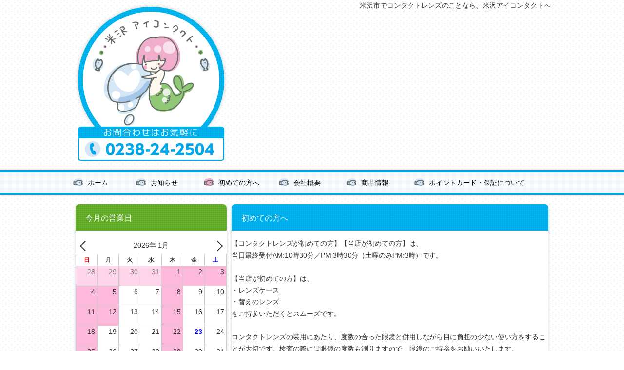

--- FILE ---
content_type: text/html; charset=UTF-8
request_url: http://y-eyecontact.com/beginner/
body_size: 14424
content:
<!DOCTYPE HTML>
<html>
<head>
	<title>初めての方へ | 米沢アイコンタクト</title>

<meta http-equiv="Content-Type" content="text/html; charset=UTF-8" />

		<link rel="alternate" type="application/rss+xml" title="米沢アイコンタクト RSS Feed" href="https://y-eyecontact.com/feed/" />

		<link rel="stylesheet" href="http://y-eyecontact.com/eyecontact_wp/wp-content/themes/eyecontact/style.css" type="text/css" />

<meta name='robots' content='max-image-preview:large' />
<link rel="alternate" type="application/rss+xml" title="米沢アイコンタクト &raquo; 初めての方へ のコメントのフィード" href="https://y-eyecontact.com/beginner/feed/" />
<script type="text/javascript">
/* <![CDATA[ */
window._wpemojiSettings = {"baseUrl":"https:\/\/s.w.org\/images\/core\/emoji\/15.0.3\/72x72\/","ext":".png","svgUrl":"https:\/\/s.w.org\/images\/core\/emoji\/15.0.3\/svg\/","svgExt":".svg","source":{"concatemoji":"http:\/\/y-eyecontact.com\/eyecontact_wp\/wp-includes\/js\/wp-emoji-release.min.js?ver=6.5.7"}};
/*! This file is auto-generated */
!function(i,n){var o,s,e;function c(e){try{var t={supportTests:e,timestamp:(new Date).valueOf()};sessionStorage.setItem(o,JSON.stringify(t))}catch(e){}}function p(e,t,n){e.clearRect(0,0,e.canvas.width,e.canvas.height),e.fillText(t,0,0);var t=new Uint32Array(e.getImageData(0,0,e.canvas.width,e.canvas.height).data),r=(e.clearRect(0,0,e.canvas.width,e.canvas.height),e.fillText(n,0,0),new Uint32Array(e.getImageData(0,0,e.canvas.width,e.canvas.height).data));return t.every(function(e,t){return e===r[t]})}function u(e,t,n){switch(t){case"flag":return n(e,"\ud83c\udff3\ufe0f\u200d\u26a7\ufe0f","\ud83c\udff3\ufe0f\u200b\u26a7\ufe0f")?!1:!n(e,"\ud83c\uddfa\ud83c\uddf3","\ud83c\uddfa\u200b\ud83c\uddf3")&&!n(e,"\ud83c\udff4\udb40\udc67\udb40\udc62\udb40\udc65\udb40\udc6e\udb40\udc67\udb40\udc7f","\ud83c\udff4\u200b\udb40\udc67\u200b\udb40\udc62\u200b\udb40\udc65\u200b\udb40\udc6e\u200b\udb40\udc67\u200b\udb40\udc7f");case"emoji":return!n(e,"\ud83d\udc26\u200d\u2b1b","\ud83d\udc26\u200b\u2b1b")}return!1}function f(e,t,n){var r="undefined"!=typeof WorkerGlobalScope&&self instanceof WorkerGlobalScope?new OffscreenCanvas(300,150):i.createElement("canvas"),a=r.getContext("2d",{willReadFrequently:!0}),o=(a.textBaseline="top",a.font="600 32px Arial",{});return e.forEach(function(e){o[e]=t(a,e,n)}),o}function t(e){var t=i.createElement("script");t.src=e,t.defer=!0,i.head.appendChild(t)}"undefined"!=typeof Promise&&(o="wpEmojiSettingsSupports",s=["flag","emoji"],n.supports={everything:!0,everythingExceptFlag:!0},e=new Promise(function(e){i.addEventListener("DOMContentLoaded",e,{once:!0})}),new Promise(function(t){var n=function(){try{var e=JSON.parse(sessionStorage.getItem(o));if("object"==typeof e&&"number"==typeof e.timestamp&&(new Date).valueOf()<e.timestamp+604800&&"object"==typeof e.supportTests)return e.supportTests}catch(e){}return null}();if(!n){if("undefined"!=typeof Worker&&"undefined"!=typeof OffscreenCanvas&&"undefined"!=typeof URL&&URL.createObjectURL&&"undefined"!=typeof Blob)try{var e="postMessage("+f.toString()+"("+[JSON.stringify(s),u.toString(),p.toString()].join(",")+"));",r=new Blob([e],{type:"text/javascript"}),a=new Worker(URL.createObjectURL(r),{name:"wpTestEmojiSupports"});return void(a.onmessage=function(e){c(n=e.data),a.terminate(),t(n)})}catch(e){}c(n=f(s,u,p))}t(n)}).then(function(e){for(var t in e)n.supports[t]=e[t],n.supports.everything=n.supports.everything&&n.supports[t],"flag"!==t&&(n.supports.everythingExceptFlag=n.supports.everythingExceptFlag&&n.supports[t]);n.supports.everythingExceptFlag=n.supports.everythingExceptFlag&&!n.supports.flag,n.DOMReady=!1,n.readyCallback=function(){n.DOMReady=!0}}).then(function(){return e}).then(function(){var e;n.supports.everything||(n.readyCallback(),(e=n.source||{}).concatemoji?t(e.concatemoji):e.wpemoji&&e.twemoji&&(t(e.twemoji),t(e.wpemoji)))}))}((window,document),window._wpemojiSettings);
/* ]]> */
</script>
<style id='wp-emoji-styles-inline-css' type='text/css'>

	img.wp-smiley, img.emoji {
		display: inline !important;
		border: none !important;
		box-shadow: none !important;
		height: 1em !important;
		width: 1em !important;
		margin: 0 0.07em !important;
		vertical-align: -0.1em !important;
		background: none !important;
		padding: 0 !important;
	}
</style>
<link rel='stylesheet' id='wp-block-library-css' href='http://y-eyecontact.com/eyecontact_wp/wp-includes/css/dist/block-library/style.min.css?ver=6.5.7' type='text/css' media='all' />
<style id='xo-event-calendar-event-calendar-style-inline-css' type='text/css'>
.xo-event-calendar{font-family:Helvetica Neue,Helvetica,Hiragino Kaku Gothic ProN,Meiryo,MS PGothic,sans-serif;overflow:auto;position:relative}.xo-event-calendar td,.xo-event-calendar th{padding:0!important}.xo-event-calendar .calendar:nth-child(n+2) .month-next,.xo-event-calendar .calendar:nth-child(n+2) .month-prev{visibility:hidden}.xo-event-calendar table{background-color:transparent;border-collapse:separate;border-spacing:0;color:#333;margin:0;padding:0;table-layout:fixed;width:100%}.xo-event-calendar table caption,.xo-event-calendar table tbody,.xo-event-calendar table td,.xo-event-calendar table tfoot,.xo-event-calendar table th,.xo-event-calendar table thead,.xo-event-calendar table tr{background:transparent;border:0;margin:0;opacity:1;outline:0;padding:0;vertical-align:baseline}.xo-event-calendar table table tr{display:table-row}.xo-event-calendar table table td,.xo-event-calendar table table th{display:table-cell;padding:0}.xo-event-calendar table.xo-month{border:1px solid #ccc;border-right-width:0;margin:0 0 8px;padding:0}.xo-event-calendar table.xo-month td,.xo-event-calendar table.xo-month th{background-color:#fff;border:1px solid #ccc;padding:0}.xo-event-calendar table.xo-month caption{caption-side:top}.xo-event-calendar table.xo-month .month-header{display:flex;flex-flow:wrap;justify-content:center;margin:4px 0}.xo-event-calendar table.xo-month .month-header>span{flex-grow:1;text-align:center}.xo-event-calendar table.xo-month button{background-color:transparent;border:0;box-shadow:none;color:#333;cursor:pointer;margin:0;overflow:hidden;padding:0;text-shadow:none;width:38px}.xo-event-calendar table.xo-month button[disabled]{cursor:default;opacity:.3}.xo-event-calendar table.xo-month button>span{text-align:center;vertical-align:middle}.xo-event-calendar table.xo-month button span.nav-prev{border-bottom:2px solid #333;border-left:2px solid #333;display:inline-block;font-size:0;height:13px;transform:rotate(45deg);width:13px}.xo-event-calendar table.xo-month button span.nav-next{border-right:2px solid #333;border-top:2px solid #333;display:inline-block;font-size:0;height:13px;transform:rotate(45deg);width:13px}.xo-event-calendar table.xo-month button:hover span.nav-next,.xo-event-calendar table.xo-month button:hover span.nav-prev{border-width:3px}.xo-event-calendar table.xo-month>thead th{border-width:0 1px 0 0;color:#333;font-size:.9em;font-weight:700;padding:1px 0;text-align:center}.xo-event-calendar table.xo-month>thead th.sunday{color:#d00}.xo-event-calendar table.xo-month>thead th.saturday{color:#00d}.xo-event-calendar table.xo-month .month-week{border:0;overflow:hidden;padding:0;position:relative;width:100%}.xo-event-calendar table.xo-month .month-week table{border:0;margin:0;padding:0}.xo-event-calendar table.xo-month .month-dayname{border-width:1px 0 0 1px;bottom:0;left:0;position:absolute;right:0;top:0}.xo-event-calendar table.xo-month .month-dayname td{border-width:1px 1px 0 0;padding:0}.xo-event-calendar table.xo-month .month-dayname td div{border-width:1px 1px 0 0;font-size:100%;height:1000px;line-height:1.2em;padding:4px;text-align:right}.xo-event-calendar table.xo-month .month-dayname td div.other-month{opacity:.6}.xo-event-calendar table.xo-month .month-dayname td div.today{color:#00d;font-weight:700}.xo-event-calendar table.xo-month .month-dayname-space{height:1.5em;position:relative;top:0}.xo-event-calendar table.xo-month .month-event{background-color:transparent;position:relative;top:0}.xo-event-calendar table.xo-month .month-event td{background-color:transparent;border-width:0 1px 0 0;padding:0 1px 2px}.xo-event-calendar table.xo-month .month-event-space{background-color:transparent;height:1.5em}.xo-event-calendar table.xo-month .month-event-space td{border-width:0 1px 0 0}.xo-event-calendar table.xo-month .month-event tr,.xo-event-calendar table.xo-month .month-event-space tr{background-color:transparent}.xo-event-calendar table.xo-month .month-event-title{background-color:#ccc;border-radius:3px;color:#666;display:block;font-size:.8em;margin:1px;overflow:hidden;padding:0 4px;text-align:left;white-space:nowrap}.xo-event-calendar p.holiday-title{font-size:90%;margin:0;padding:2px 0;vertical-align:middle}.xo-event-calendar p.holiday-title span{border:1px solid #ccc;margin:0 6px 0 0;padding:0 0 0 18px}.xo-event-calendar .loading-animation{left:50%;margin:-20px 0 0 -20px;position:absolute;top:50%}@media(min-width:600px){.xo-event-calendar .calendars.columns-2{-moz-column-gap:15px;column-gap:15px;display:grid;grid-template-columns:repeat(2,1fr);row-gap:5px}.xo-event-calendar .calendars.columns-2 .month-next,.xo-event-calendar .calendars.columns-2 .month-prev{visibility:hidden}.xo-event-calendar .calendars.columns-2 .calendar:first-child .month-prev,.xo-event-calendar .calendars.columns-2 .calendar:nth-child(2) .month-next{visibility:visible}.xo-event-calendar .calendars.columns-3{-moz-column-gap:15px;column-gap:15px;display:grid;grid-template-columns:repeat(3,1fr);row-gap:5px}.xo-event-calendar .calendars.columns-3 .month-next,.xo-event-calendar .calendars.columns-3 .month-prev{visibility:hidden}.xo-event-calendar .calendars.columns-3 .calendar:first-child .month-prev,.xo-event-calendar .calendars.columns-3 .calendar:nth-child(3) .month-next{visibility:visible}.xo-event-calendar .calendars.columns-4{-moz-column-gap:15px;column-gap:15px;display:grid;grid-template-columns:repeat(4,1fr);row-gap:5px}.xo-event-calendar .calendars.columns-4 .month-next,.xo-event-calendar .calendars.columns-4 .month-prev{visibility:hidden}.xo-event-calendar .calendars.columns-4 .calendar:first-child .month-prev,.xo-event-calendar .calendars.columns-4 .calendar:nth-child(4) .month-next{visibility:visible}}.xo-event-calendar.xo-calendar-loading .xo-months{opacity:.5}.xo-event-calendar.xo-calendar-loading .loading-animation{animation:loadingCircRot .8s linear infinite;border:5px solid rgba(0,0,0,.2);border-radius:50%;border-top-color:#4285f4;height:40px;width:40px}@keyframes loadingCircRot{0%{transform:rotate(0deg)}to{transform:rotate(359deg)}}.xo-event-calendar.is-style-legacy table.xo-month .month-header>span{font-size:120%;line-height:28px}.xo-event-calendar.is-style-regular table.xo-month button:not(:hover):not(:active):not(.has-background){background-color:transparent;color:#333}.xo-event-calendar.is-style-regular table.xo-month button>span{text-align:center;vertical-align:middle}.xo-event-calendar.is-style-regular table.xo-month button>span:not(.dashicons){font-size:2em;overflow:hidden;text-indent:100%;white-space:nowrap}.xo-event-calendar.is-style-regular table.xo-month .month-next,.xo-event-calendar.is-style-regular table.xo-month .month-prev{height:2em;width:2em}.xo-event-calendar.is-style-regular table.xo-month .month-header{align-items:center;display:flex;justify-content:center;padding:.2em 0}.xo-event-calendar.is-style-regular table.xo-month .month-header .calendar-caption{flex-grow:1}.xo-event-calendar.is-style-regular table.xo-month .month-header>span{font-size:1.1em}.xo-event-calendar.is-style-regular table.xo-month>thead th{background:#fafafa;font-size:.8em}.xo-event-calendar.is-style-regular table.xo-month .month-dayname td div{font-size:1em;padding:.2em}.xo-event-calendar.is-style-regular table.xo-month .month-dayname td div.today{color:#339;font-weight:700}.xo-event-calendar.is-style-regular .holiday-titles{display:inline-flex;flex-wrap:wrap;gap:.25em 1em}.xo-event-calendar.is-style-regular p.holiday-title{font-size:.875em;margin:0 0 .5em}.xo-event-calendar.is-style-regular p.holiday-title span{margin:0 .25em 0 0;padding:0 0 0 1.25em}

</style>
<style id='xo-event-calendar-simple-calendar-style-inline-css' type='text/css'>
.xo-simple-calendar{box-sizing:border-box;font-family:Helvetica Neue,Helvetica,Hiragino Kaku Gothic ProN,Meiryo,MS PGothic,sans-serif;margin:0;padding:0;position:relative}.xo-simple-calendar td,.xo-simple-calendar th{padding:0!important}.xo-simple-calendar .calendar:nth-child(n+2) .month-next,.xo-simple-calendar .calendar:nth-child(n+2) .month-prev{visibility:hidden}.xo-simple-calendar .calendar table.month{border:0;border-collapse:separate;border-spacing:1px;box-sizing:border-box;margin:0 0 .5em;min-width:auto;outline:0;padding:0;table-layout:fixed;width:100%}.xo-simple-calendar .calendar table.month caption,.xo-simple-calendar .calendar table.month tbody,.xo-simple-calendar .calendar table.month td,.xo-simple-calendar .calendar table.month tfoot,.xo-simple-calendar .calendar table.month th,.xo-simple-calendar .calendar table.month thead,.xo-simple-calendar .calendar table.month tr{background:transparent;border:0;margin:0;opacity:1;outline:0;padding:0;vertical-align:baseline}.xo-simple-calendar .calendar table.month caption{caption-side:top;font-size:1.1em}.xo-simple-calendar .calendar table.month .month-header{align-items:center;display:flex;justify-content:center;width:100%}.xo-simple-calendar .calendar table.month .month-header .month-title{flex-grow:1;font-size:1em;font-weight:400;letter-spacing:.1em;line-height:1em;padding:0;text-align:center}.xo-simple-calendar .calendar table.month .month-header button{background:none;background-color:transparent;border:0;font-size:1.4em;line-height:1.4em;margin:0;outline-offset:0;padding:0;width:1.4em}.xo-simple-calendar .calendar table.month .month-header button:not(:hover):not(:active):not(.has-background){background-color:transparent}.xo-simple-calendar .calendar table.month .month-header button:hover{opacity:.6}.xo-simple-calendar .calendar table.month .month-header button:disabled{cursor:auto;opacity:.3}.xo-simple-calendar .calendar table.month .month-header .month-next,.xo-simple-calendar .calendar table.month .month-header .month-prev{background-color:transparent;color:#333;cursor:pointer}.xo-simple-calendar .calendar table.month tr{background:transparent;border:0;outline:0}.xo-simple-calendar .calendar table.month td,.xo-simple-calendar .calendar table.month th{background:transparent;border:0;outline:0;text-align:center;vertical-align:middle;word-break:normal}.xo-simple-calendar .calendar table.month th{font-size:.8em;font-weight:700}.xo-simple-calendar .calendar table.month td{font-size:1em;font-weight:400}.xo-simple-calendar .calendar table.month .day.holiday{color:#333}.xo-simple-calendar .calendar table.month .day.other{opacity:.3}.xo-simple-calendar .calendar table.month .day>span{box-sizing:border-box;display:inline-block;padding:.2em;width:100%}.xo-simple-calendar .calendar table.month th>span{color:#333}.xo-simple-calendar .calendar table.month .day.sun>span,.xo-simple-calendar .calendar table.month th.sun>span{color:#ec0220}.xo-simple-calendar .calendar table.month .day.sat>span,.xo-simple-calendar .calendar table.month th.sat>span{color:#0069de}.xo-simple-calendar .calendars-footer{margin:.5em;padding:0}.xo-simple-calendar .calendars-footer ul.holiday-titles{border:0;display:inline-flex;flex-wrap:wrap;gap:.25em 1em;margin:0;outline:0;padding:0}.xo-simple-calendar .calendars-footer ul.holiday-titles li{border:0;list-style:none;margin:0;outline:0;padding:0}.xo-simple-calendar .calendars-footer ul.holiday-titles li:after,.xo-simple-calendar .calendars-footer ul.holiday-titles li:before{content:none}.xo-simple-calendar .calendars-footer ul.holiday-titles .mark{border-radius:50%;display:inline-block;height:1.2em;vertical-align:middle;width:1.2em}.xo-simple-calendar .calendars-footer ul.holiday-titles .title{font-size:.7em;vertical-align:middle}@media(min-width:600px){.xo-simple-calendar .calendars.columns-2{-moz-column-gap:15px;column-gap:15px;display:grid;grid-template-columns:repeat(2,1fr);row-gap:5px}.xo-simple-calendar .calendars.columns-2 .month-next,.xo-simple-calendar .calendars.columns-2 .month-prev{visibility:hidden}.xo-simple-calendar .calendars.columns-2 .calendar:first-child .month-prev,.xo-simple-calendar .calendars.columns-2 .calendar:nth-child(2) .month-next{visibility:visible}.xo-simple-calendar .calendars.columns-3{-moz-column-gap:15px;column-gap:15px;display:grid;grid-template-columns:repeat(3,1fr);row-gap:5px}.xo-simple-calendar .calendars.columns-3 .month-next,.xo-simple-calendar .calendars.columns-3 .month-prev{visibility:hidden}.xo-simple-calendar .calendars.columns-3 .calendar:first-child .month-prev,.xo-simple-calendar .calendars.columns-3 .calendar:nth-child(3) .month-next{visibility:visible}.xo-simple-calendar .calendars.columns-4{-moz-column-gap:15px;column-gap:15px;display:grid;grid-template-columns:repeat(4,1fr);row-gap:5px}.xo-simple-calendar .calendars.columns-4 .month-next,.xo-simple-calendar .calendars.columns-4 .month-prev{visibility:hidden}.xo-simple-calendar .calendars.columns-4 .calendar:first-child .month-prev,.xo-simple-calendar .calendars.columns-4 .calendar:nth-child(4) .month-next{visibility:visible}}.xo-simple-calendar .calendar-loading-animation{left:50%;margin:-20px 0 0 -20px;position:absolute;top:50%}.xo-simple-calendar.xo-calendar-loading .calendars{opacity:.3}.xo-simple-calendar.xo-calendar-loading .calendar-loading-animation{animation:SimpleCalendarLoadingCircRot .8s linear infinite;border:5px solid rgba(0,0,0,.2);border-radius:50%;border-top-color:#4285f4;height:40px;width:40px}@keyframes SimpleCalendarLoadingCircRot{0%{transform:rotate(0deg)}to{transform:rotate(359deg)}}.xo-simple-calendar.is-style-regular table.month{border-collapse:collapse;border-spacing:0}.xo-simple-calendar.is-style-regular table.month tr{border:0}.xo-simple-calendar.is-style-regular table.month .day>span{border-radius:50%;line-height:2em;padding:.1em;width:2.2em}.xo-simple-calendar.is-style-frame table.month{background:transparent;border-collapse:collapse;border-spacing:0}.xo-simple-calendar.is-style-frame table.month thead tr{background:#eee}.xo-simple-calendar.is-style-frame table.month tbody tr{background:#fff}.xo-simple-calendar.is-style-frame table.month td,.xo-simple-calendar.is-style-frame table.month th{border:1px solid #ccc}.xo-simple-calendar.is-style-frame .calendars-footer{margin:8px 0}.xo-simple-calendar.is-style-frame .calendars-footer ul.holiday-titles .mark{border:1px solid #ccc;border-radius:0}

</style>
<style id='classic-theme-styles-inline-css' type='text/css'>
/*! This file is auto-generated */
.wp-block-button__link{color:#fff;background-color:#32373c;border-radius:9999px;box-shadow:none;text-decoration:none;padding:calc(.667em + 2px) calc(1.333em + 2px);font-size:1.125em}.wp-block-file__button{background:#32373c;color:#fff;text-decoration:none}
</style>
<style id='global-styles-inline-css' type='text/css'>
body{--wp--preset--color--black: #000000;--wp--preset--color--cyan-bluish-gray: #abb8c3;--wp--preset--color--white: #ffffff;--wp--preset--color--pale-pink: #f78da7;--wp--preset--color--vivid-red: #cf2e2e;--wp--preset--color--luminous-vivid-orange: #ff6900;--wp--preset--color--luminous-vivid-amber: #fcb900;--wp--preset--color--light-green-cyan: #7bdcb5;--wp--preset--color--vivid-green-cyan: #00d084;--wp--preset--color--pale-cyan-blue: #8ed1fc;--wp--preset--color--vivid-cyan-blue: #0693e3;--wp--preset--color--vivid-purple: #9b51e0;--wp--preset--gradient--vivid-cyan-blue-to-vivid-purple: linear-gradient(135deg,rgba(6,147,227,1) 0%,rgb(155,81,224) 100%);--wp--preset--gradient--light-green-cyan-to-vivid-green-cyan: linear-gradient(135deg,rgb(122,220,180) 0%,rgb(0,208,130) 100%);--wp--preset--gradient--luminous-vivid-amber-to-luminous-vivid-orange: linear-gradient(135deg,rgba(252,185,0,1) 0%,rgba(255,105,0,1) 100%);--wp--preset--gradient--luminous-vivid-orange-to-vivid-red: linear-gradient(135deg,rgba(255,105,0,1) 0%,rgb(207,46,46) 100%);--wp--preset--gradient--very-light-gray-to-cyan-bluish-gray: linear-gradient(135deg,rgb(238,238,238) 0%,rgb(169,184,195) 100%);--wp--preset--gradient--cool-to-warm-spectrum: linear-gradient(135deg,rgb(74,234,220) 0%,rgb(151,120,209) 20%,rgb(207,42,186) 40%,rgb(238,44,130) 60%,rgb(251,105,98) 80%,rgb(254,248,76) 100%);--wp--preset--gradient--blush-light-purple: linear-gradient(135deg,rgb(255,206,236) 0%,rgb(152,150,240) 100%);--wp--preset--gradient--blush-bordeaux: linear-gradient(135deg,rgb(254,205,165) 0%,rgb(254,45,45) 50%,rgb(107,0,62) 100%);--wp--preset--gradient--luminous-dusk: linear-gradient(135deg,rgb(255,203,112) 0%,rgb(199,81,192) 50%,rgb(65,88,208) 100%);--wp--preset--gradient--pale-ocean: linear-gradient(135deg,rgb(255,245,203) 0%,rgb(182,227,212) 50%,rgb(51,167,181) 100%);--wp--preset--gradient--electric-grass: linear-gradient(135deg,rgb(202,248,128) 0%,rgb(113,206,126) 100%);--wp--preset--gradient--midnight: linear-gradient(135deg,rgb(2,3,129) 0%,rgb(40,116,252) 100%);--wp--preset--font-size--small: 13px;--wp--preset--font-size--medium: 20px;--wp--preset--font-size--large: 36px;--wp--preset--font-size--x-large: 42px;--wp--preset--spacing--20: 0.44rem;--wp--preset--spacing--30: 0.67rem;--wp--preset--spacing--40: 1rem;--wp--preset--spacing--50: 1.5rem;--wp--preset--spacing--60: 2.25rem;--wp--preset--spacing--70: 3.38rem;--wp--preset--spacing--80: 5.06rem;--wp--preset--shadow--natural: 6px 6px 9px rgba(0, 0, 0, 0.2);--wp--preset--shadow--deep: 12px 12px 50px rgba(0, 0, 0, 0.4);--wp--preset--shadow--sharp: 6px 6px 0px rgba(0, 0, 0, 0.2);--wp--preset--shadow--outlined: 6px 6px 0px -3px rgba(255, 255, 255, 1), 6px 6px rgba(0, 0, 0, 1);--wp--preset--shadow--crisp: 6px 6px 0px rgba(0, 0, 0, 1);}:where(.is-layout-flex){gap: 0.5em;}:where(.is-layout-grid){gap: 0.5em;}body .is-layout-flex{display: flex;}body .is-layout-flex{flex-wrap: wrap;align-items: center;}body .is-layout-flex > *{margin: 0;}body .is-layout-grid{display: grid;}body .is-layout-grid > *{margin: 0;}:where(.wp-block-columns.is-layout-flex){gap: 2em;}:where(.wp-block-columns.is-layout-grid){gap: 2em;}:where(.wp-block-post-template.is-layout-flex){gap: 1.25em;}:where(.wp-block-post-template.is-layout-grid){gap: 1.25em;}.has-black-color{color: var(--wp--preset--color--black) !important;}.has-cyan-bluish-gray-color{color: var(--wp--preset--color--cyan-bluish-gray) !important;}.has-white-color{color: var(--wp--preset--color--white) !important;}.has-pale-pink-color{color: var(--wp--preset--color--pale-pink) !important;}.has-vivid-red-color{color: var(--wp--preset--color--vivid-red) !important;}.has-luminous-vivid-orange-color{color: var(--wp--preset--color--luminous-vivid-orange) !important;}.has-luminous-vivid-amber-color{color: var(--wp--preset--color--luminous-vivid-amber) !important;}.has-light-green-cyan-color{color: var(--wp--preset--color--light-green-cyan) !important;}.has-vivid-green-cyan-color{color: var(--wp--preset--color--vivid-green-cyan) !important;}.has-pale-cyan-blue-color{color: var(--wp--preset--color--pale-cyan-blue) !important;}.has-vivid-cyan-blue-color{color: var(--wp--preset--color--vivid-cyan-blue) !important;}.has-vivid-purple-color{color: var(--wp--preset--color--vivid-purple) !important;}.has-black-background-color{background-color: var(--wp--preset--color--black) !important;}.has-cyan-bluish-gray-background-color{background-color: var(--wp--preset--color--cyan-bluish-gray) !important;}.has-white-background-color{background-color: var(--wp--preset--color--white) !important;}.has-pale-pink-background-color{background-color: var(--wp--preset--color--pale-pink) !important;}.has-vivid-red-background-color{background-color: var(--wp--preset--color--vivid-red) !important;}.has-luminous-vivid-orange-background-color{background-color: var(--wp--preset--color--luminous-vivid-orange) !important;}.has-luminous-vivid-amber-background-color{background-color: var(--wp--preset--color--luminous-vivid-amber) !important;}.has-light-green-cyan-background-color{background-color: var(--wp--preset--color--light-green-cyan) !important;}.has-vivid-green-cyan-background-color{background-color: var(--wp--preset--color--vivid-green-cyan) !important;}.has-pale-cyan-blue-background-color{background-color: var(--wp--preset--color--pale-cyan-blue) !important;}.has-vivid-cyan-blue-background-color{background-color: var(--wp--preset--color--vivid-cyan-blue) !important;}.has-vivid-purple-background-color{background-color: var(--wp--preset--color--vivid-purple) !important;}.has-black-border-color{border-color: var(--wp--preset--color--black) !important;}.has-cyan-bluish-gray-border-color{border-color: var(--wp--preset--color--cyan-bluish-gray) !important;}.has-white-border-color{border-color: var(--wp--preset--color--white) !important;}.has-pale-pink-border-color{border-color: var(--wp--preset--color--pale-pink) !important;}.has-vivid-red-border-color{border-color: var(--wp--preset--color--vivid-red) !important;}.has-luminous-vivid-orange-border-color{border-color: var(--wp--preset--color--luminous-vivid-orange) !important;}.has-luminous-vivid-amber-border-color{border-color: var(--wp--preset--color--luminous-vivid-amber) !important;}.has-light-green-cyan-border-color{border-color: var(--wp--preset--color--light-green-cyan) !important;}.has-vivid-green-cyan-border-color{border-color: var(--wp--preset--color--vivid-green-cyan) !important;}.has-pale-cyan-blue-border-color{border-color: var(--wp--preset--color--pale-cyan-blue) !important;}.has-vivid-cyan-blue-border-color{border-color: var(--wp--preset--color--vivid-cyan-blue) !important;}.has-vivid-purple-border-color{border-color: var(--wp--preset--color--vivid-purple) !important;}.has-vivid-cyan-blue-to-vivid-purple-gradient-background{background: var(--wp--preset--gradient--vivid-cyan-blue-to-vivid-purple) !important;}.has-light-green-cyan-to-vivid-green-cyan-gradient-background{background: var(--wp--preset--gradient--light-green-cyan-to-vivid-green-cyan) !important;}.has-luminous-vivid-amber-to-luminous-vivid-orange-gradient-background{background: var(--wp--preset--gradient--luminous-vivid-amber-to-luminous-vivid-orange) !important;}.has-luminous-vivid-orange-to-vivid-red-gradient-background{background: var(--wp--preset--gradient--luminous-vivid-orange-to-vivid-red) !important;}.has-very-light-gray-to-cyan-bluish-gray-gradient-background{background: var(--wp--preset--gradient--very-light-gray-to-cyan-bluish-gray) !important;}.has-cool-to-warm-spectrum-gradient-background{background: var(--wp--preset--gradient--cool-to-warm-spectrum) !important;}.has-blush-light-purple-gradient-background{background: var(--wp--preset--gradient--blush-light-purple) !important;}.has-blush-bordeaux-gradient-background{background: var(--wp--preset--gradient--blush-bordeaux) !important;}.has-luminous-dusk-gradient-background{background: var(--wp--preset--gradient--luminous-dusk) !important;}.has-pale-ocean-gradient-background{background: var(--wp--preset--gradient--pale-ocean) !important;}.has-electric-grass-gradient-background{background: var(--wp--preset--gradient--electric-grass) !important;}.has-midnight-gradient-background{background: var(--wp--preset--gradient--midnight) !important;}.has-small-font-size{font-size: var(--wp--preset--font-size--small) !important;}.has-medium-font-size{font-size: var(--wp--preset--font-size--medium) !important;}.has-large-font-size{font-size: var(--wp--preset--font-size--large) !important;}.has-x-large-font-size{font-size: var(--wp--preset--font-size--x-large) !important;}
.wp-block-navigation a:where(:not(.wp-element-button)){color: inherit;}
:where(.wp-block-post-template.is-layout-flex){gap: 1.25em;}:where(.wp-block-post-template.is-layout-grid){gap: 1.25em;}
:where(.wp-block-columns.is-layout-flex){gap: 2em;}:where(.wp-block-columns.is-layout-grid){gap: 2em;}
.wp-block-pullquote{font-size: 1.5em;line-height: 1.6;}
</style>
<link rel='stylesheet' id='xo-event-calendar-css' href='http://y-eyecontact.com/eyecontact_wp/wp-content/plugins/xo-event-calendar/css/xo-event-calendar.css?ver=3.2.10' type='text/css' media='all' />
<link rel="https://api.w.org/" href="https://y-eyecontact.com/wp-json/" /><link rel="alternate" type="application/json" href="https://y-eyecontact.com/wp-json/wp/v2/pages/23" /><link rel="EditURI" type="application/rsd+xml" title="RSD" href="https://y-eyecontact.com/eyecontact_wp/xmlrpc.php?rsd" />
<meta name="generator" content="WordPress 6.5.7" />
<link rel='shortlink' href='https://y-eyecontact.com/?p=23' />
<link rel="alternate" type="application/json+oembed" href="https://y-eyecontact.com/wp-json/oembed/1.0/embed?url=https%3A%2F%2Fy-eyecontact.com%2Fbeginner%2F" />
<link rel="alternate" type="text/xml+oembed" href="https://y-eyecontact.com/wp-json/oembed/1.0/embed?url=https%3A%2F%2Fy-eyecontact.com%2Fbeginner%2F&#038;format=xml" />
<link rel="canonical" href="https://y-eyecontact.com/beginner/" />



<!-- CJT Global Block (1) - beginner-styles - START -->
<style type="text/css">
nav#globalNav ul li.gNav03 a {
	background-position:0 -18px;
}
</style>
<!-- CJT Global Block (1) - beginner-styles - END -->


<meta charset='utf-8' />
<meta content='IE=edge,chrome=1' http-equiv='X-UA-Compatible' />
<meta name="Keywords" content="">
<meta name="Description" content="">
<meta name="robots" content="index, follow">
<meta name="viewport" content="width=device-width,initial-scale=1.0,minimum-scale=1.0,maximum-scale=1.0,user-scalable=no">

<link href="http://y-eyecontact.com/eyecontact_wp/common/style/common.css" rel="stylesheet" type="text/css">
<link href="http://y-eyecontact.com/eyecontact_wp/beginner/style/page_style.css" rel="stylesheet" type="text/css">
<script type="text/javascript" src="http://y-eyecontact.com/eyecontact_wp/common/script/jquery.min.js"></script>
<!--[if lt IE 9]>
<script src="http://html5shim.googlecode.com/svn/trunk/html5.js"></script>
<script src="http://ie7-js.googlecode.com/svn/version/2.1(beta4)/IE9.js"></script>
<script src="http://css3-mediaqueries-js.googlecode.com/svn/trunk/css3-mediaqueries.js"></script>
<![endif]-->
<link href="http://y-eyecontact.com/eyecontact_wp/images/apple-touch-icon-precomposed.png" rel="apple-touch-icon-precomposed">
<link rel="shortcut icon" href="http://y-eyecontact.com/eyecontact_wp/common/images/favicon.ico" />
<link rel="stylesheet" media="only screen and (max-device-width: 480px)" href="http://y-eyecontact.com/eyecontact_wp/common/style/iphone.css" type="text/css" />
<link rel="stylesheet" media="only screen and (max-device-width: 480px)" href="http://y-eyecontact.com/eyecontact_wp/beginner/style/sp_style.css" type="text/css" />
<script type="text/javascript" src="http://y-eyecontact.com/eyecontact_wp/common/script/base.js"></script>	
</head>


<body>
	<div id="wrapper">
		<header>
			<h1><img src="http://y-eyecontact.com/eyecontact_wp/common/images/logo.png" alt="米沢アイコンタクト　お問い合わせはお気軽に"></h1>
			<h2>米沢市でコンタクトレンズのことなら、米沢アイコンタクトへ</h2>
			<div id="main_visual"><!--img src="http://y-eyecontact.com/eyecontact_wp/common/images/main_img.jpg" alt="あなたの快適なコンタクトレンズ生活をサポートします。"--></div>
		</header>

		<nav id="globalNav">
			<ul>
				<li class="gNav01"><a href="https://y-eyecontact.com">ホーム</a></li>
				<li class="gNav02"><a href="https://y-eyecontact.com/category/info/">お知らせ</a></li>
				<li class="gNav03"><a href="https://y-eyecontact.com/beginner/">初めての方へ</a></li>
				<li class="gNav04"><a href="https://y-eyecontact.com/about/">会社概要</a></li>
				<li class="gNav05"><a href="https://y-eyecontact.com/product/">商品情報</a></li>
				<li class="gNav06"><a href="https://y-eyecontact.com/point/">ポイントカード・保証について</a></li>
			</ul>
		</nav><!-- contents Start -->

<div id="contents_area">
		<!-- side Start -->

<aside>
	<!--section id="campaign_area">
		<div class="inner">
			<h3><span>お得な情報</span></h3>
			
<dl>
						<dt>2021年11月16日</dt>
						<dd><a href="https://y-eyecontact.com/%e2%98%86%e3%83%a1%e3%83%8b%e3%82%b3%e3%83%b3%ef%bd%9e%ef%bc%92%ef%bc%90%ef%bc%92%ef%bc%92%e5%b9%b4%ef%bc%91%e6%9c%88%e6%9c%ab%e3%81%be%e3%81%a7%e3%81%ae%e3%82%ad%e3%83%a3%e3%83%b3%e3%83%9a%e3%83%bc/" id="post-815">
							☆メニコン～２０２２年１月末までのキャンペーン☆</a></dd>
						<dt>2021年03月16日</dt>
						<dd><a href="https://y-eyecontact.com/%e2%88%ae%e3%82%ad%e3%83%a3%e3%83%b3%e3%83%9a%e3%83%bc%e3%83%b3%e5%a7%8b%e3%81%be%e3%82%8a%e3%81%be%e3%81%97%e3%81%9f%e2%88%ae/" id="post-799">
							∮キャンペーン始まりました∮</a></dd>
						<dt>2020年07月08日</dt>
						<dd><a href="https://y-eyecontact.com/%e3%83%9c%e3%82%b7%e3%83%a5%e3%83%ad%e3%83%a0%e3%82%ad%e3%83%a3%e3%83%b3%e3%83%9a%e3%83%bc%e3%83%b3%e5%ae%9f%e6%96%bd%e4%b8%ad%e2%98%86%e5%bd%a1/" id="post-779">
							ボシュロムキャンペーン実施中☆彡</a></dd>
</dl>
			
		</div>
	</section-->
	<section id="calendar_area">
		<div class="inner">
			<h3><span>今月の営業日</span></h3>
			<div class="aligncenter">
				<ul>
										<li id="xo_event_calendar-2" class="widget widget_xo_event_calendar"><div id="xo_event_calendar-2-calendar" class="xo-event-calendar"><div class="calendars xo-months"><div class="calendar xo-month-wrap"><table class="xo-month"><caption><div class="month-header"><button type="button" class="month-prev" onclick="this.disabled = true; xo_event_calendar_month(this,'2025-12',0,'','all',-1,-1,0,2,1,'',1,1,'2026-1'); return false;"><span class="nav-prev">PREV</span></button><span class="calendar-caption">2026年 1月</span><button type="button" class="month-next" onclick="this.disabled = true; xo_event_calendar_month(this,'2026-2',0,'','all',-1,-1,0,2,1,'',1,1,'2026-1'); return false;"><span class="nav-next">NEXT</span></button></div></caption><thead><tr><th class="sunday">日</th><th class="monday">月</th><th class="tuesday">火</th><th class="wednesday">水</th><th class="thursday">木</th><th class="friday">金</th><th class="saturday">土</th></tr></thead><tbody><tr><td colspan="7" class="month-week"><table class="month-dayname"><tbody><tr class="dayname"><td><div class="other-month holiday-all" style="background-color: #fcb9dc">28</div></td><td><div class="other-month holiday-all" style="background-color: #fcb9dc">29</div></td><td><div class="other-month holiday-all" style="background-color: #fcb9dc">30</div></td><td><div class="other-month holiday-all" style="background-color: #fcb9dc">31</div></td><td><div class="holiday-all" style="background-color: #fcb9dc">1</div></td><td><div class="holiday-all" style="background-color: #fcb9dc">2</div></td><td><div class="holiday-all" style="background-color: #fcb9dc">3</div></td></tr></tbody></table><div class="month-dayname-space"></div><table class="month-event-space"><tbody><tr><td><div></div></td><td><div></div></td><td><div></div></td><td><div></div></td><td><div></div></td><td><div></div></td><td><div></div></td></tr></tbody></table></td></tr><tr><td colspan="7" class="month-week"><table class="month-dayname"><tbody><tr class="dayname"><td><div class="holiday-all" style="background-color: #fcb9dc">4</div></td><td><div class="holiday-all" style="background-color: #fcb9dc">5</div></td><td><div>6</div></td><td><div>7</div></td><td><div class="holiday-all" style="background-color: #fcb9dc">8</div></td><td><div>9</div></td><td><div>10</div></td></tr></tbody></table><div class="month-dayname-space"></div><table class="month-event-space"><tbody><tr><td><div></div></td><td><div></div></td><td><div></div></td><td><div></div></td><td><div></div></td><td><div></div></td><td><div></div></td></tr></tbody></table></td></tr><tr><td colspan="7" class="month-week"><table class="month-dayname"><tbody><tr class="dayname"><td><div class="holiday-all" style="background-color: #fcb9dc">11</div></td><td><div class="holiday-all" style="background-color: #fcb9dc">12</div></td><td><div>13</div></td><td><div>14</div></td><td><div class="holiday-all" style="background-color: #fcb9dc">15</div></td><td><div>16</div></td><td><div>17</div></td></tr></tbody></table><div class="month-dayname-space"></div><table class="month-event-space"><tbody><tr><td><div></div></td><td><div></div></td><td><div></div></td><td><div></div></td><td><div></div></td><td><div></div></td><td><div></div></td></tr></tbody></table></td></tr><tr><td colspan="7" class="month-week"><table class="month-dayname"><tbody><tr class="dayname"><td><div class="holiday-all" style="background-color: #fcb9dc">18</div></td><td><div>19</div></td><td><div>20</div></td><td><div>21</div></td><td><div class="holiday-all" style="background-color: #fcb9dc">22</div></td><td><div class="today">23</div></td><td><div>24</div></td></tr></tbody></table><div class="month-dayname-space"></div><table class="month-event-space"><tbody><tr><td><div></div></td><td><div></div></td><td><div></div></td><td><div></div></td><td><div></div></td><td><div></div></td><td><div></div></td></tr></tbody></table></td></tr><tr><td colspan="7" class="month-week"><table class="month-dayname"><tbody><tr class="dayname"><td><div class="holiday-all" style="background-color: #fcb9dc">25</div></td><td><div>26</div></td><td><div>27</div></td><td><div>28</div></td><td><div class="holiday-all" style="background-color: #fcb9dc">29</div></td><td><div>30</div></td><td><div>31</div></td></tr></tbody></table><div class="month-dayname-space"></div><table class="month-event-space"><tbody><tr><td><div></div></td><td><div></div></td><td><div></div></td><td><div></div></td><td><div></div></td><td><div></div></td><td><div></div></td></tr></tbody></table></td></tr></tbody></table></div>
<div class="calendar xo-month-wrap"><table class="xo-month"><caption><div class="month-header"><button type="button" class="month-prev" onclick="this.disabled = true; xo_event_calendar_month(this,'2026-1',0,'','all',-1,-1,0,2,1,'',1,1,'2026-1'); return false;"><span class="nav-prev">PREV</span></button><span class="calendar-caption">2026年 2月</span><button type="button" class="month-next" onclick="this.disabled = true; xo_event_calendar_month(this,'2026-2',0,'','all',-1,-1,0,2,1,'',1,1,'2026-1'); return false;"><span class="nav-next">NEXT</span></button></div></caption><thead><tr><th class="sunday">日</th><th class="monday">月</th><th class="tuesday">火</th><th class="wednesday">水</th><th class="thursday">木</th><th class="friday">金</th><th class="saturday">土</th></tr></thead><tbody><tr><td colspan="7" class="month-week"><table class="month-dayname"><tbody><tr class="dayname"><td><div class="holiday-all" style="background-color: #fcb9dc">1</div></td><td><div>2</div></td><td><div>3</div></td><td><div>4</div></td><td><div class="holiday-all" style="background-color: #fcb9dc">5</div></td><td><div>6</div></td><td><div>7</div></td></tr></tbody></table><div class="month-dayname-space"></div><table class="month-event-space"><tbody><tr><td><div></div></td><td><div></div></td><td><div></div></td><td><div></div></td><td><div></div></td><td><div></div></td><td><div></div></td></tr></tbody></table></td></tr><tr><td colspan="7" class="month-week"><table class="month-dayname"><tbody><tr class="dayname"><td><div class="holiday-all" style="background-color: #fcb9dc">8</div></td><td><div>9</div></td><td><div>10</div></td><td><div class="holiday-all" style="background-color: #fcb9dc">11</div></td><td><div class="holiday-all" style="background-color: #fcb9dc">12</div></td><td><div>13</div></td><td><div>14</div></td></tr></tbody></table><div class="month-dayname-space"></div><table class="month-event-space"><tbody><tr><td><div></div></td><td><div></div></td><td><div></div></td><td><div></div></td><td><div></div></td><td><div></div></td><td><div></div></td></tr></tbody></table></td></tr><tr><td colspan="7" class="month-week"><table class="month-dayname"><tbody><tr class="dayname"><td><div class="holiday-all" style="background-color: #fcb9dc">15</div></td><td><div>16</div></td><td><div>17</div></td><td><div>18</div></td><td><div class="holiday-all" style="background-color: #fcb9dc">19</div></td><td><div>20</div></td><td><div>21</div></td></tr></tbody></table><div class="month-dayname-space"></div><table class="month-event-space"><tbody><tr><td><div></div></td><td><div></div></td><td><div></div></td><td><div></div></td><td><div></div></td><td><div></div></td><td><div></div></td></tr></tbody></table></td></tr><tr><td colspan="7" class="month-week"><table class="month-dayname"><tbody><tr class="dayname"><td><div class="holiday-all" style="background-color: #fcb9dc">22</div></td><td><div class="holiday-all" style="background-color: #fcb9dc">23</div></td><td><div>24</div></td><td><div>25</div></td><td><div class="holiday-all" style="background-color: #fcb9dc">26</div></td><td><div>27</div></td><td><div>28</div></td></tr></tbody></table><div class="month-dayname-space"></div><table class="month-event-space"><tbody><tr><td><div></div></td><td><div></div></td><td><div></div></td><td><div></div></td><td><div></div></td><td><div></div></td><td><div></div></td></tr></tbody></table></td></tr></tbody></table></div>
</div><div class="holiday-titles"><p class="holiday-title"><span style="background-color: #fcb9dc"></span>定休日</p></div><div class="loading-animation"></div></div>
</li><li id="text-7" class="widget widget_text"><h2 class="widgettitle">【定休日】</h2>			<div class="textwidget"><p>毎週木曜・日曜・祝日は休診です。</p>
</div>
		</li><li id="text-19" class="widget widget_text"><h2 class="widgettitle">　</h2>			<div class="textwidget"></div>
		</li><li id="text-6" class="widget widget_text"><h2 class="widgettitle">【コンタクトレンズが初めての方へ】</h2>			<div class="textwidget"><p>当店では「装用練習日」として別日での再来店が必要です。(月・水・金のみのご予約制）<br />
レンズのお渡しは装用練習が完了した日以降となり、初回来店時でのレンズのお渡しは出来かねます。コンタクトレンズは医療機器です。安全に使っていただくため皆様のご理解とご協力の程よろしくお願い申し上げます。（当日最終受付AM:10時30分／PM:3時30分（土曜のみPM:3時）<br />
　<br />
眼鏡での視力・度数も測りますので、<br />
ご来院の際には眼鏡をご持参ください。<br />
　<br />
当院でのコンタクトレンズの処方は、基本的に中学生以上となります。中学生未満でご希望の方はあらかじめご相談くださいませ。</p>
</div>
		</li><li id="text-21" class="widget widget_text"><h2 class="widgettitle">　</h2>			<div class="textwidget"></div>
		</li><li id="text-13" class="widget widget_text"><h2 class="widgettitle">【定期検査・同じものの再購入でご来店の方へ】</h2>			<div class="textwidget"><p>コンタクトレンズを装用し、よねざわ眼科の受付にて診察券とマイナンバー・保険証をご提示ください。視力検査と診察をうけていただきますので時間に余裕をもってご来院くださいませ。</p>
</div>
		</li><li id="text-20" class="widget widget_text"><h2 class="widgettitle">　</h2>			<div class="textwidget"></div>
		</li><li id="text-15" class="widget widget_text"><h2 class="widgettitle">【度数・種類等の変更でご来店の方へ】</h2>			<div class="textwidget"><p>コンタクトレンズを付けず、よねざわ眼科の受付にて診察券とマイナンバー・保険証をご提示ください。裸眼での検査や、度数合わせ、診察にはお時間を頂戴しますので余裕をもってご来店ください。（最終受付AM:10時30分／PM:3時30分（土曜のみPM:3時）</p>
<p>【※】感染対策のためご自分のレンズケース・替えのレンズをご持参ください。</p>
</div>
		</li><li id="text-10" class="widget widget_text"><h2 class="widgettitle">　</h2>			<div class="textwidget"></div>
		</li>									</ul>
			</div>
		</div>
	</section>
	<section id="profile_area"> <img src="http://y-eyecontact.com/eyecontact_wp/common/images/side_prof.png" alt="プロフィール"> </section>
</aside>
<!-- // side End -->	<article>
												
			<section id="beginner_area">
			<div class="inner">
			<h3><span>初めての方へ</span></h3>
			
<pre class="wp-block-preformatted">【コンタクトレンズが初めての方】【当店が初めての方】は、<br>当日最終受付AM:10時30分／PM:3時30分（土曜のみPM:3時）です。<br>　<br>【当店が初めての方】は、<br>・レンズケース<br>・替えのレンズ<br>をご持参いただくとスムーズです。<br>　<br>コンタクトレンズの装用にあたり、度数の合った眼鏡と併用しながら目に負担の少ない使い方をすることが大切です。検査の際には眼鏡の度数も測りますので、眼鏡のご持参をお願いいたします。</pre>



<p></p>


<section id="main_area">
<div class="read">コンタクトレンズって？<br>
初めてのコンタクトレンズは、わからない事や不安がいっぱい。<br>
あなたのコンタクトレンズデビューの「？」にズバリお答えします。</div>
<h4 class="accordion_clk">コンタクトレンズとは？</h4>
<div class="box contact_chart accordion">
<div class="box01">
<div class="img01"><img decoding="async" src="https://y-eyecontact.com/eyecontact_wp/beginner/images/img_contact01.png" alt="コンタクトレンズとは？"></div>
<p>コンタクトレンズは、視力を矯正するための高度管理医療機器です。<br> 材料は合成樹脂でできており、黒目（角膜）にのせて使います。<br> コンタクトレンズの特長は、メガネに比べて見え方が自然で、視力矯正効果に優れた面をもつことです。</p>
</div>
<div class="contact_comp">
<dl>
<dt>コンタクトレンズ</dt>
<dd>視力矯正効果に優れた面を持つ</dd>
<dd>ほとんどのスポーツもOK</dd>
<dd>顔のイメージを変えずに視力矯正が可能</dd>
<dd>目に直接つけて使うので、取扱い方に注意が必要</dd>
</dl>
<dl class="megane">
<dt>メガネ</dt>
<dd>取扱いが簡単</dd>
<dd>ファッションの一部として楽しめる</dd>
<dd>メガネが原因で目の病気にはなりません</dd>
</dl>
<div class="img02"><img decoding="async" src="https://y-eyecontact.com/eyecontact_wp/beginner/images/img_contact02.png" alt=""></div>
</div>
</div>
<h4 class="accordion_clk">どんなレンズがあるの？</h4>
<div class="box contact_category accordion">
<h5 class="soft">ソフトレンズ黒目（角膜）よりも大きいレンズ</h5>
<dl>
<dt><img decoding="async" src="https://y-eyecontact.com/eyecontact_wp/beginner/images/img_strong.png" alt="長所"></dt>
<dd>柔らかいので装用感がいい<br> 慣れるのに時間がかからない<br> ズレたりはずれたりしにくい<br> 使い捨てレンズがある</dd>
<dt><img decoding="async" src="https://y-eyecontact.com/eyecontact_wp/beginner/images/img_weak.png" alt="短所"></dt>
<dd>ハードレンズより視力が出にくい<br> 微生物などが繁殖しやすいので<br> ケアに注意！<br> 角膜などに症状が出ても自覚しにくい</dd>
</dl>
<h5 class="hard">ハードレンズ黒目（角膜）よりも小さいレンズ</h5>
<dl>
<dt><img decoding="async" src="https://y-eyecontact.com/eyecontact_wp/beginner/images/img_strong.png" alt="長所"></dt>
<dd>ソフトレンズよりも視力が出やすい<br> 目に障害が出た場合に自覚しやすい</dd>
<dt><img decoding="async" src="https://y-eyecontact.com/eyecontact_wp/beginner/images/img_weak.png" alt="短所"></dt>
<dd>堅いレンズなので<br> 慣れるのに時間がかかる<br> ズレやすい</dd>
</dl>
<p>※装用感等には個人差があります。</p>
</div>
<h4 class="accordion_clk">あなたにピッタリのレンズは？</h4>
<div class="box contact_good accordion">
<h5>自分の生活スタイルに合ったレンズを選ぼう！</h5>
<div class="good_list good01">
<dl>
<dt>運動するのですが<br class="br_sp"> 大丈夫？</dt>
<dd>
<ul>
<li>ズレにくく、はずれにくいソフトレンズ</li>
<li>なくしても安心の使い捨てタイプ</li>
</ul>
</dd>
</dl>
</div>
<div class="good_list good02">
<dl>
<dt>学生さんに<br class="br_sp"> オススメは？</dt>
<dd>
<ul>
<li>購入時に度数変更ができ、スペアがある使い捨てタイプ</li>
</ul>
</dd>
</dl>
</div>
<div class="good_list good03">
<dl>
<dt>瞳を大きくパッチリと<br class="br_sp"> 見せるには？</dt>
<dd>
<ul>
<li>黒目（角膜）の輪郭を大きく強調できるサークルレンズ</li>
</ul>
</dd>
</dl>
</div>
<div class="good_list good04">
<dl>
<dt>旅行に行くときだけ<br class="br_sp"> 使いたいなぁ･･･</dt>
<dd>
<ul>
<li>お手入れもいらなく、失くしても安心の１日使い捨てタイプ</li>
</ul>
</dd>
</dl>
</div>
<div class="good_list good05">
<dl>
<dt>長く使いたい人に<br class="br_sp"> オススメのレンズは？</dt>
<dd>
<ul>
<li>酸素透過性ハードレンズ</li>
<li>酸素を目にいっぱい与えられるシリコーンハイドロゲル素材のレンズ</li>
</ul>
</dd>
</dl>
</div>
<div class="good_list good06">
<dl>
<dt>花粉症の人は？</dt>
<dd>
<ul>
<li>1日使い捨てレンズがオススメ</li>
</ul>
</dd>
</dl>
</div>
</div>
<h4 class="accordion_clk">気を付けることは？</h4>
<div class="box contact_qa accordion">
<dl>
<dt><img decoding="async" src="https://y-eyecontact.com/eyecontact_wp/beginner/images/img_que.png" alt=""><p></p>
<p>コンタクトレンズは水道水で洗えるの？</p>
</dt>
<dd><img decoding="async" src="https://y-eyecontact.com/eyecontact_wp/beginner/images/img_ans.png" alt=""><p></p>
<p>ハードコンタクトレンズは水道水ですすぎ洗いができますが、ソフトレンズは水道水は使えませんので指定の洗浄液を必ず使用して下さい。</p>
</dd>
</dl>
<dl>
<dt><img decoding="async" src="https://y-eyecontact.com/eyecontact_wp/beginner/images/img_que.png" alt=""><p></p>
<p>高度管理医療機器ってなに？</p>
</dt>
<dd><img decoding="async" src="https://y-eyecontact.com/eyecontact_wp/beginner/images/img_ans.png" alt=""><p></p>
<p>コンタクトレンズは不具合が生じた場合に人体へのリスクが比較的高いと法的に位置づけられています。正しく取扱いましょう。</p>
</dd>
</dl>
<dl>
<dt><img decoding="async" src="https://y-eyecontact.com/eyecontact_wp/beginner/images/img_que.png" alt=""><p></p>
<p>メガネはもういらない？</p>
</dt>
<dd><img decoding="async" src="https://y-eyecontact.com/eyecontact_wp/beginner/images/img_ans.png" alt=""><p></p>
<p>休日や目の調子が悪い時などは目の負担を軽くするためにメガネとの上手な併用を心がけましょう。</p>
</dd>
</dl>
<dl>
<dt><img decoding="async" src="https://y-eyecontact.com/eyecontact_wp/beginner/images/img_que.png" alt=""><p></p>
<p>レンズのお手入れは毎日必要？</p>
</dt>
<dd><img decoding="async" src="https://y-eyecontact.com/eyecontact_wp/beginner/images/img_ans.png" alt=""><p></p>
<p>コンタクトレンズのケアは安全・快適にレンズを装用するためにとても重要です。レンズのお手入れは決められた通りに正しく行いましょう。</p>
</dd>
</dl>
</div>
<h4 class="accordion_clk">どうやって買うの？</h4>
<div class="box contact_buy accordion">
<div class="box01">
<div class="img01"><img decoding="async" src="https://y-eyecontact.com/eyecontact_wp/beginner/images/img_contact03.png" alt="わかないこと不安なこと相談してね！"></div>
<p>目を健全に保つために必ず眼科専門医の診察・指導のもとで、正しく安全に装用しましょう。</p>
<h5>まずは医療機関に受診を！</h5>
</div>
<div class="box02">
<!--div class="img02"><img decoding="async" src="https://y-eyecontact.com/eyecontact_wp/beginner/images/img_contact04.png" alt="わかないこと不安なこと相談してね！" /></div-->
<div class="buy01">
<p>眼科医による検査・診察が必要です。医療機関で診察を受けましょう。<br> あなたの目について様々な検査をしてからあなたに合ったコンタクトレンズを処方してもらいましょう。<br> 保険証をお持ちください。</p>
<p>あなたの生活スタイルなどをお伺いして、検査結果をもとにあなたに適するレンズをご提案します。</p>
</div>
<div class="buy02">
<p>コンタクトレンズ装用での視力検査・眼科専門医の診察・装用の練習</p>
</div>
<div class="buy03">
<div class="img03"><img decoding="async" src="https://y-eyecontact.com/eyecontact_wp/beginner/images/img_buy.png" alt="ご購入！！"></div>
<p>コンタクトレンズ生活のスタートです！<br> 調子が良くても決められた定期検査は医療機関で受診しましょう。</p>
</div>
</div>
</div>
<h4 class="accordion_clk">コンタクトのほかに必要なものは？</h4>
<div class="box contact_other accordion">
<h5>次の日も快適なコンタクトライフを送るために<br> コンタクトのケアも忘れずに…</h5>
<dl class="soft">
<dt>ソフト<br class="br_sp"> レンズ用</dt>
<dd>1日使い捨てタイプを除いてすべてのソフトコンタクトはケアが必要です。<br> 過酸化水素を使用した<span class="red">つけ置きタイプ</span>とレンズを指でこすって洗う<span class="orange">こすり洗いタイプ</span>の2種類があります。</dd>
</dl>
<dl class="hard">
<dt>ハード<br class="br_sp"> レンズ用</dt>
<dd>ハードレンズ専用の洗浄液があります。<br> レンズに合ったケア用品を選びましょう。</dd>
</dl>
<dl class="care">
<dt>装着液</dt>
<dd>コンタクト装用前に、コンタクトに数滴落として装用することによりレンズが潤いやさしいつけ心地が続きます。<br> ※装用感には個人差があります。</dd>
</dl>
</div>
<p>タイトルをクリックすると詳細が表示されます。
</p>
</section>


<pre class="wp-block-preformatted">　
　
</pre>
			</div>
			</section>
							</article>
</div>
<!-- // contents End // -->
	<footer>
		<div class="inner">
			<nav>
				<ul>
					<li><a href="https://y-eyecontact.com/">ホーム</a></li>
					<li><a href="https://y-eyecontact.com/news/">お知らせ</a></li>
					<li><a href="https://y-eyecontact.com/beginner/">初めての方へ</a></li>
					<li><a href="https://y-eyecontact.com/about/">会社概要</a></li>
					<li><a href="https://y-eyecontact.com/product/">商品情報</a></li>
					<li><a href="https://y-eyecontact.com/point/">ポイントカード・保証について</a></li>
				</ul>
			</nav>
			<address><img src="http://y-eyecontact.com/eyecontact_wp/common/images/footer_logo.png" alt="米沢アイコンタクト"></address>
		<small>&copy; Yonezawa Eye Contact.</small>
		</div>
	</footer>
	
	<script>
  (function(i,s,o,g,r,a,m){i['GoogleAnalyticsObject']=r;i[r]=i[r]||function(){
  (i[r].q=i[r].q||[]).push(arguments)},i[r].l=1*new Date();a=s.createElement(o),
  m=s.getElementsByTagName(o)[0];a.async=1;a.src=g;m.parentNode.insertBefore(a,m)
  })(window,document,'script','//www.google-analytics.com/analytics.js','ga');

  ga('create', 'UA-53150718-1', 'auto');
  ga('send', 'pageview');

</script>
	
<script type="text/javascript" id="xo-event-calendar-ajax-js-extra">
/* <![CDATA[ */
var xo_event_calendar_object = {"ajax_url":"https:\/\/y-eyecontact.com\/eyecontact_wp\/wp-admin\/admin-ajax.php","action":"xo_event_calendar_month"};
var xo_simple_calendar_object = {"ajax_url":"https:\/\/y-eyecontact.com\/eyecontact_wp\/wp-admin\/admin-ajax.php","action":"xo_simple_calendar_month"};
/* ]]> */
</script>
<script type="text/javascript" src="http://y-eyecontact.com/eyecontact_wp/wp-content/plugins/xo-event-calendar/js/ajax.js?ver=3.2.10" id="xo-event-calendar-ajax-js"></script>
</body>
</html>

--- FILE ---
content_type: text/css
request_url: http://y-eyecontact.com/eyecontact_wp/wp-content/themes/eyecontact/style.css
body_size: 208
content:
@charset "UTF-8";
/*
Theme Name:eyecontact
Theme URI:テーマを配布する際はここにURL
Description:米沢アイコンタクト
Author:COLABPLAN inc.
Author URI:http://www.colabplan.com
Version:1.0
*/

--- FILE ---
content_type: text/css
request_url: http://y-eyecontact.com/eyecontact_wp/common/style/common.css
body_size: 177
content:
@charset "utf-8";
@import url("reset.css");
@import url("base.css");
@import url("header.css");
@import url("gnavi.css");
@import url("contents.css");
@import url("footer.css");

--- FILE ---
content_type: text/css
request_url: http://y-eyecontact.com/eyecontact_wp/beginner/style/page_style.css
body_size: 2438
content:
@charset "utf-8";

/* メインコンテンツスタイル
----------------------------------------------------------- */
#main_area h4{
	background:url(../images/t1_bg.png) no-repeat;
	height:90px;
	margin:0 0 10px 0;
	padding:23px 0 0 53px;
	font-size:1.75em;
	font-family:"ヒラギノ明朝 Pro W3", "Hiragino Mincho Pro","ＭＳ Ｐ明朝", "MS PMincho",  serif;
	clear:both;
	box-sizing:border-box;
	-moz-box-sizing: border-box;
	-webkit-box-sizing: border-box;
	-o-box-sizing: border-box;
	-ms-box-sizing: border-box;
}

#main_area .box{
	margin:0 0 20px 0;
	padding:0 0 10px 0;
	border-bottom:1px dotted #C9CACA;
}


#main_area .box:after{
	visibility: hidden;
	height: 0;
	display: block;
	font-size: 0;
	content: " ";
	clear: both;
}

#main_area .box p{
	margin:0 0 10px 0;
}

#main_area .box p span{
	color:#F00;
}

/* コンタクトレンズとは？
----------------------------------------------------------- */
#main_area .contact_chart .box01 .img01 img{
	width:130px;
	float:right;
	margin:0 0 10px 0;
}

#main_area .contact_chart box01 {
	overflow: hidden;
	position: relative;
	zoom:1;
}

#main_area .contact_comp {
	clear:both;
}

#main_area .contact_comp .img02{
	text-align:right;
}

#main_area .contact_comp dl{
	width:48%;
	margin:0 10px 10px 0;
	float:left;
	border:1px solid #DEF4FC;
}

#main_area .contact_comp dl dt{
	background:#F4FBFE url(../../common/images/fish_blue_l_icon.png) no-repeat 5px 8px;
	padding:5px 10px 5px 30px;
	color:00A6E8;
	font-size:1.31em;
}

#main_area .contact_comp dl.megane dt{
	color:#5CA329;
}

#main_area .contact_comp dl dd{
	padding:5px 10px;
}

#main_area .contact_comp dl dd:nth-child(odd){
	background:#F4FBFE;
}

/* どんなレンズがあるの？
----------------------------------------------------------- */
#main_area .contact_category h5{
	background-image: url(../../common/images/fish_white_l_icon.png);
	background-position: 10px 14px;
	background-repeat:no-repeat;
	margin:0 0 15px 0;
	padding:10px 10px 10px 37px;
	font-size:1.31em;
	position:relative;
}

#main_area .contact_category h5.soft{
	background-color:#E2EDF8;
	border-bottom:4px solid #9CC1E7;
}

#main_area .contact_category h5.hard{
	background-color:#EBF5E1;
	border-bottom:4px solid #D4E9BE;
}

#main_area .contact_category h5 span{
	display:inline-block;
	position:absolute;
	top:12px;
	right:10px;
	font-size:0.81rem;
}

#main_area .contact_category dl{
	margin:0 0 30px 0;
	overflow: hidden;
	position: relative;
	zoom:1;
}

#main_area .contact_category dl dt{
	float:left;
	margin:0 10px 0 0;
}

#main_area .contact_category dl dt img{
	width:60px;
}

#main_area .contact_category dl dd{
	width:36%;
	float:left;
	font-size:0.88em;
	line-height:1.4em;
}

/* あなたにピッタリのレンズは？
----------------------------------------------------------- */
#main_area .contact_good h5{
	font-family:"ヒラギノ明朝 Pro W3", "Hiragino Mincho Pro","ＭＳ Ｐ明朝", "MS PMincho",  serif;
	font-size:1.31em;
	margin:0 0 20px 0;
}

#main_area .contact_good .good_list{
	width:190px;
	float:left;
	margin:0 10px 10px 0;
}

#main_area .contact_good .good_list:nth-of-type(3){
	margin-right:0;
}

#main_area .contact_good dl{
	height:190px;
	background:url(../images/white_bg.png) no-repeat 135px 155px;
}

#main_area .contact_good dt{
	height:64px;
	padding:10px;
	font-size:1.13em;
	line-height:1.3em;
	box-sizing:border-box;
	-moz-box-sizing: border-box;
	-webkit-box-sizing: border-box;
	-o-box-sizing: border-box;
	-ms-box-sizing: border-box;
}

#main_area .contact_good dd{
	padding:10px;
}

#main_area .contact_good .good01 dl{ background-color: #EDF3FA; }
#main_area .contact_good .good02 dl{ background-color: #FCF2F6; }
#main_area .contact_good .good03 dl{ background-color: #F9F8F4; }
#main_area .contact_good .good04 dl{ background-color: #EEF7E6; }
#main_area .contact_good .good05 dl{ background-color: #FEF7E9; }
#main_area .contact_good .good06 dl{ background-color: #F7EDF6; }

#main_area .contact_good .good01 dt{ background-color: #E0EBF7; border-bottom:6px solid #CCDEF2; }
#main_area .contact_good .good02 dt{ background-color: #F6D4E1; border-bottom:6px solid #F1BACF; }
#main_area .contact_good .good03 dt{ background-color: #F2EFE7; border-bottom:6px solid #E4DECE; }
#main_area .contact_good .good04 dt{ background-color: #E2F1D4; border-bottom:6px solid #D5EAC0; }
#main_area .contact_good .good05 dt{ background-color: #FDEDCB; border-bottom:6px solid #FCE3AD; }
#main_area .contact_good .good06 dt{ background-color: #EED9EC; border-bottom:6px solid #E5C4E2; }

#main_area .contact_good .good03 dt span{
	color:#F39800;
}

#main_area .contact_good li{
	list-style:disc;
	margin:0 0 0 16px;
}

/* 気を付けることは？
----------------------------------------------------------- */
#main_area .contact_qa dl{
	border-bottom:1px dotted #F8B7BC;
	margin:0 0 15px 0;
	padding:0 10px 15px 10px;
}

#main_area .contact_qa dl:last-child{
	border-bottom:none;
	margin-bottom:0;
}

#main_area .contact_qa dl p{
}
#main_area .contact_qa dl img{
	float:left;
	width:30px;
	padding:0 15px 0 0;
}

#main_area .contact_qa dt{
	margin:0 0 15px 0;
	color:#EF5864;
	font-size:1.13em;
	line-height:2em;

	overflow: hidden;
	position: relative;
	zoom:1;
}

#main_area .contact_qa dd{
	color:#0080DD;
}

#main_area .contact_qa dd span{
	color:#F39800;
}

/* どうやって買うの？
----------------------------------------------------------- */
#main_area .contact_buy .box01 .img01 img{
	width:172px;
	float:right;
	margin:0 0 10px 0;
}

#main_area .contact_buy .box01 p{
	font-size:1.13em;
	line-height:2em;
}

#main_area .contact_buy .box01 h5{
	font-family:"ヒラギノ明朝 Pro W3", "Hiragino Mincho Pro","ＭＳ Ｐ明朝", "MS PMincho",  serif;
	font-size:1.44em;
}

#main_area .contact_buy .box01 {
	margin:0 0 20px 0;
	overflow: hidden;
	position: relative;
	zoom:1;
}

#main_area .contact_buy .box02 {
	margin-top:-30px;
}

#main_area .contact_buy .img02 img{
	width:145px;
	float:right;
	margin:20px 0 10px 0;
}

#main_area .contact_buy .buy01,
#main_area .contact_buy .buy02{
	width:440px;
}

#main_area .contact_buy .buy01 p{
	margin:0 0 10px 0;
	padding:15px;
	background:#EAF2FA;

    border-radius: 8px 8px 8px 8px;
    -webkit-border-radius: 8px 8px 8px 8px;
    -moz-border-radius: 8px 8px 8px 8px;
}

#main_area .contact_buy .buy02{
	background:url(../images/img_arrow_bottom.png) no-repeat center center;
	height:65px;
	padding:15px 0 0 0;
}

#main_area .contact_buy .buy02 p{
	font-size:0.94em;
	text-align:center;
	padding:5px 10px;
	color:#FFF;
	background:#00A6E8;

    border-radius: 8px 8px 8px 8px;
    -webkit-border-radius: 8px 8px 8px 8px;
    -moz-border-radius: 8px 8px 8px 8px;

	overflow: hidden;
	position: relative;
	zoom:1;
}

#main_area .contact_buy .buy03{
	margin:0 0 20px 0;
	padding:10px;
	background:#FDEECE;

    border-radius: 8px 8px 8px 8px;
    -webkit-border-radius: 8px 8px 8px 8px;
    -moz-border-radius: 8px 8px 8px 8px;

	overflow: hidden;
	position: relative;
	zoom:1;
}

#main_area .contact_buy .buy03 p{
	margin:14px 0 0 0;
	font-size:1.13em;
	line-height:2em;
}

#main_area .contact_buy .buy03 p span{
	color:#EA5514;
}


#main_area .contact_buy .img03 img{
	width:90px;
	float:left;
	margin:0 10px 0 0;
}

/* コンタクトのほかに必要なものは？
----------------------------------------------------------- */
#main_area .contact_other h5{
	font-family:"ヒラギノ明朝 Pro W3", "Hiragino Mincho Pro","ＭＳ Ｐ明朝", "MS PMincho",  serif;
	font-size:1.44em;
	margin:0 0 15px 0;
}

#main_area .contact_other dl{
	display:table;
	margin:0 0 15px 0;

    border-radius: 8px 8px 8px 8px;
    -webkit-border-radius: 8px 8px 8px 8px;
    -moz-border-radius: 8px 8px 8px 8px;

	overflow: hidden;
	position: relative;
	zoom:1;
}

#main_area .contact_other dl dt{
	display:table-cell;
	width:96px;
	height:90px;
	text-align:center;
	vertical-align:middle;
	font-size:1.13em;
	line-height:1.6em;
}

#main_area .contact_other dl dd{
	display:table-cell;
	width:480px;
	padding:10px;
	vertical-align:middle;
}

#main_area .contact_other dl.soft{ background-color:#F7EDF6; }
#main_area .contact_other dl.hard{ background-color:#FEF7E9; }
#main_area .contact_other dl.care{ background-color:#EDF3FA; }

#main_area .contact_other dl.soft dt{ background-color:#EED9EC; border-right:6px solid #E5C4E2;}
#main_area .contact_other dl.hard dt{ background-color:#FDEDCB; border-right:6px solid #FCE3AD;}
#main_area .contact_other dl.care dt{ background-color:#E0EBF7; border-right:6px solid #CCDEF2;}

#main_area .contact_other dl.soft dd{ background:url(../images/img_other_hard.png) no-repeat right 5px bottom 5px; }
#main_area .contact_other dl.hard dd{ background:url(../images/img_other_soft.png) no-repeat right 5px bottom 5px; }
#main_area .contact_other dl.care dd{ background:url(../images/img_other_care.png) no-repeat right 5px bottom 5px; }

#main_area .contact_other dl dd span.red{
	color:#FF001F;
}

#main_area .contact_other dl dd span.orange{
	color:#EA5514;
}


/*140801追加*/

#beginner_area .read {
	background:url(../images/beginner_icon.gif) no-repeat 10px center;
	padding: 10px 5px 10px 50px;
	margin: 20px 0;
	border:#D9F2F3 solid 10px;
	
    border-radius: 6px;        /* CSS3草案 */  
    -webkit-border-radius: 6px;    /* Safari,Google Chrome用 */  
    -moz-border-radius: 6px;   /* Firefox用 */  
}

--- FILE ---
content_type: text/css
request_url: http://y-eyecontact.com/eyecontact_wp/common/style/base.css
body_size: 767
content:
@charset "utf-8";

/* 基本設定
----------------------------------------------------------- */
body {
}

div#wrapper {
}

.alignleft {
	float:left;
}

.alignright {
	float:right;
}

.aligncenter {
	text-align:center;
}


.cleared {
	clear:both;
}

.font_red {
	color:#e50012;
}


test {
	/*シャドウ系*/
	-moz-box-shadow: 0px 3px 3px #ccc;/* Firefox用 */
	-webkit-box-shadow: 0px 3px 3px #ccc;/* Safari Google Chrome用 */
	/*シャドウ系*/
	
	/*float解除*/
	overflow: hidden; /*floatの解除、ここがポイント*/
	position: relative; /*DWで正常にプレビューできるようになります。*/
	zoom:1; /*IE6でレイアウト崩れを防ぐためのものです。*/
	/*float解除*/
	
	/*透明*/
	opacity:0.90; /* Standard: FF gt 1.5, Opera, Safari */
	filter:alpha(opacity=90); /* IE lt 8 */
	-ms-filter: "alpha(opacity=90)"; /* IE 8 */
	-khtml-opacity: 0.90; /* Safari 1.x */
	-moz-opacity:0.90;/* FF lt 1.5, Netscape */	
	/*透明*/
	
	/*角丸*/
    border-radius: 4px;        /* CSS3草案 */  
    -webkit-border-radius: 4px;    /* Safari,Google Chrome用 */  
    -moz-border-radius: 4px;   /* Firefox用 */
	/*角丸*/
	
	/*テキストシャドウ*/
	text-shadow: 1px 1px 3px #000;
	/*テキストシャドウ*/
	
	/*ボックスシャドウ*/
	-moz-box-shadow: 1px 1px 3px #000;　/* Firefox用 */  
	-webkit-box-shadow: 1px 1px 3px #000;　/* Safari,Google Chrome用 */
	/*ボックスシャドウ*/
}
/* リンク設定
----------------------------------------------------------- */


--- FILE ---
content_type: text/css
request_url: http://y-eyecontact.com/eyecontact_wp/common/style/header.css
body_size: 551
content:
@charset "utf-8";

/* へっだ
----------------------------------------------------------- */
header {	
	
	/*float解除*/
	overflow: hidden; /*floatの解除、ここがポイント*/
	position: relative; /*DWで正常にプレビューできるようになります。*/
	zoom:1; /*IE6でレイアウト崩れを防ぐためのものです。*/
	/*float解除*/
	margin:0 auto 20px auto;
	width: 980px;
}

header h1 {
	float:left;
}

header h1 img{
	width:320px;
}

header h2 {
	float:right;
	height:30px;
}

header #main_visual {
	float:right;
}



--- FILE ---
content_type: text/css
request_url: http://y-eyecontact.com/eyecontact_wp/common/style/gnavi.css
body_size: 476
content:
@charset "utf-8";

/* ナビここから
----------------------------------------------------------- */
nav#globalNav {
	background: url(../images/nav_bg.png) repeat;
	border-top:4px solid #00A6E8;
	border-bottom:4px solid #00A6E8;
	height:50px;
	box-sizing:border-box;
	-moz-box-sizing: border-box;
	-webkit-box-sizing: border-box;
	-o-box-sizing: border-box;
	-ms-box-sizing: border-box;
	box-shadow: 0px 0px 5px #ccc;
	-moz-box-shadow: 0px 0px 5px #CCC;
	-webkit-box-shadow: 0px 0px 5px #CCC;
	margin:0 0 20px 0;
	padding:10px 20px 0;
}
nav#globalNav a {
	display:inline-block;
	color:#000;
	text-decoration:none;
	background:url(../images/nav_icon01.png) no-repeat 0 2px;
	height:20px;
	padding:0 0 0 30px;
}

nav#globalNav ul {
	width:980px;
	margin: auto;
}


nav#globalNav a:hover,
nav#globalNav ul li.current a {
	background-position:0 -18px;
}
nav#globalNav ul li {
	display:inline-block;
}
nav#globalNav ul li.gNav01 { width: 125px; }
nav#globalNav ul li.gNav02 { width: 135px; }
nav#globalNav ul li.gNav03 { width: 150px; }
nav#globalNav ul li.gNav04 { width: 135px; }
nav#globalNav ul li.gNav05 { width: 135px; }
nav#globalNav ul li.gNav06 { width: 235px; }


--- FILE ---
content_type: text/css
request_url: http://y-eyecontact.com/eyecontact_wp/common/style/contents.css
body_size: 1583
content:
@charset "utf-8";

/* コンテンツここから
----------------------------------------------------------- */

html,
body,
#wrapper {
	font-family:"ヒラギノ角ゴ Pro W3", "Hiragino Kaku Gothic Pro", "メイリオ", Meiryo, Osaka, "ＭＳ Ｐゴシック", "MS PGothic", sans-serif;
	font-size:0.95em;
	line-height:1.8em;
	color:#333;
}

body {
	background:url(../images/body_bg.png) repeat 0 0;
	text-align:center;
}


#wrapper {
	margin:auto;
	text-align:left;
}

#contents_area {
	
	width: 980px;
	margin: 0 auto 30px auto;
	
	/*float解除*/
	overflow: hidden; /*floatの解除、ここがポイント*/
	position: relative; /*DWで正常にプレビューできるようになります。*/
	zoom:1; /*IE6でレイアウト崩れを防ぐためのものです。*/
	/*float解除*/
	
}

article {
	width:655px;
	float:right;
}

section {
	background:url(../images/section_bottom.png) no-repeat bottom right;
	padding: 0 0 20px 0;
}

section .inner {
	width:650px;
	background:#fff;
	padding: 0 0 20px 0;

	box-sizing:border-box;
	-moz-box-sizing: border-box;
	-webkit-box-sizing: border-box;
	-o-box-sizing: border-box;
	-ms-box-sizing: border-box;
	
	/*角丸*/
    border-radius: 8px;        /* CSS3草案 */  
    -webkit-border-radius: 8px;    /* Safari,Google Chrome用 */  
    -moz-border-radius: 8px;   /* Firefox用 */
	/*角丸*/
	
	/*ボックスシャドウ*/
	box-shadow: 0px 0px 5px #ccc;
	-moz-box-shadow: 0px 0px 5px #ccc;　/* Firefox用 */  
	-webkit-box-shadow: 0px 0px 5px #ccc;　/* Safari,Google Chrome用 */
	/*ボックスシャドウ*/
}

section#main_area{
	background:none;
	width:600px;
	margin:0 auto;
}

article h3,
aside h3 {
    border-radius: 8px 8px 0 0;
    -webkit-border-radius: 8px 8px 0 0;
    -moz-border-radius: 8px 8px 0 0;
	margin:0 0 15px 0;
}

article h3 span,
aside h3 span {
	display:block;
	background:url(../images/titile_bg.png) no-repeat center right;
	font-size:1.19em;
	padding: 15px 20px;
	color:#fff;
}
#contents_area article h3{
	background:url(../images/title_blue_bg.png) repeat 0 0;
}

aside {
	width:310px;
	margin:0 0 0 5px;
	float:left;
}

aside .inner {
	width:100%;
}

aside #campaign_area h3,
#contents_area article #cate_campaign_area h3 {
	background:url(../images/title_red_bg.png) repeat 0 0;
}

aside #campaign_area dl,
#contents_area article #cate_campaign_area dl {
	padding:0 10px 0;
	font-size:0.88em;
	line-height:1.2em;
}

aside #campaign_area dl dt{
	background:url(../images/arrow_red_icon.png) no-repeat 0 0;
	padding:0 0 10px 20px;
	color: #E277A3;
}

aside #campaign_area dl dd{
	padding:0 0 10px 20px;
}


#contents_area article #cate_campaign_area dl dt{
	float:left;
	clear:left;
	width:10em;
	background:url(../images/arrow_red_icon.png) no-repeat 0 0;
	padding:0 0 0 20px;
	color: #E277A3;
}

#contents_area article #cate_campaign_area dl dd {
	padding: 0 0 1em 10em;
	border-bottom:1px dotted #C9CACA;
	margin: 0 0 1em 0;
}

aside #calendar_area h3 {
	background:url(../images/title_green_bg.png) repeat 0 0;
}

.br_pc{
	display:none;
}

/* slideToggle
----------------------------------------------------------- */
.accordion_clk{
	cursor: pointer;
}



#cate_campaign_area .box{
	padding:0 20px 0;
}



/*news_area*/

#news_area .box{
	padding:0 20px 0;
}

#news_area .box dl{
	border-bottom:1px dotted #CCC;
	font-size:0.88em;
	line-height:1.2em;
	padding:12px 0;
}

#news_area .box dl:first-child{
	padding:0 0 12px;
}

#news_area .box dl dt{
	float:left;
	margin:0 20px 0 0;
	padding:0 0 5px 20px;
	background:url(../images/arrow_blue_icon.png) no-repeat 0 1px;
	color:#00A6E8;
}

#news_area .box dl:after{
	visibility: hidden;
	height: 0;
	display: block;
	font-size: 0;
	content: " ";
	clear: both;
}


#news_area .box h4 {
	font-size:1.4em;
	padding: 2px ;
	border-bottom:#1BC5E8 solid 1px;
}

#cate_campaign_area .box h4 {
	font-size:1.4em;
	padding: 2px ;
	border-bottom:#FC74C8 solid 1px;
}

#news_area .box h4 + em,
#cate_campaign_area .box h4 + em {
	text-align:right;
	display:block;
	width:100%;
}

#news_area .box img,
#cate_campaign_area .box img {
	max-width:100%;
	height:auto;
}


--- FILE ---
content_type: text/css
request_url: http://y-eyecontact.com/eyecontact_wp/common/style/footer.css
body_size: 984
content:
@charset "utf-8";

/* ふったここから
----------------------------------------------------------- */
footer {
	background:url(../images/footer_bg.png) repeat 0 0;
	height:100px;
	padding: 20px 10px 10px;
	border-top: 6px #00a6e8 solid;
	color:#00a6e8;
}

footer .inner {
	width:980px;
	text-align:center;
	margin:0 auto;
	/*float解除*/
	overflow: hidden; /*floatの解除、ここがポイント*/
	position: relative; /*DWで正常にプレビューできるようになります。*/
	zoom:1; /*IE6でレイアウト崩れを防ぐためのものです。*/
	/*float解除*/
}

footer address {
	padding:0 0 0 30px;
	float:left;	
}

footer nav{
	float:right;
	font-size:0.88em;
	line-height:1.2em;
}

footer nav a{
	color:#00A6E8;
	text-decoration:none;
}

footer nav ul li{
	display:inline-block;
	border-left:1px solid #00A6E8;
	padding:0 10px;
}

footer nav ul li:first-child{
	border:none;
}

footer small {
	clear:both;
	display:block;
	margin:auto;
	padding: 20px 0;
}

--- FILE ---
content_type: text/css
request_url: http://y-eyecontact.com/eyecontact_wp/common/style/iphone.css
body_size: 155
content:
@charset "utf-8";

@import url("iphone_header.css");
@import url("iphone_gnavi.css");
@import url("iphone_contents.css");
@import url("iphone_footer.css");

--- FILE ---
content_type: text/css
request_url: http://y-eyecontact.com/eyecontact_wp/beginner/style/sp_style.css
body_size: 1440
content:
@charset "utf-8";

/* メインコンテンツスタイル
----------------------------------------------------------- */
section#main_area{
	width:auto;
}

#contents_area aside{
	display:none;
}

#main_area h4{
	background-size:100%;
	height:50px;
	margin:0 0 10px 0;
	padding:3px 0 0 30px;
	font-size:1.13em;
}

#main_area .box{
}

#main_area .box:after{
}

#main_area .box p{
}

#main_area .box p span{
}

/* コンタクトレンズとは？
----------------------------------------------------------- */
#main_area .contact_chart .box01 .img01{
	text-align:center;
}

#main_area .contact_chart .box01 .img01 img{
	float:none;
	margin:0 0 20px 0;
}

#main_area .contact_chart box01 {
}

#main_area .contact_buy .box02 {
	margin-top:0;
}

#main_area .contact_comp {
}

#main_area .contact_comp .img02{
	display:none;
}

#main_area .contact_comp dl{
	width:100%;
	float:none;
}

#main_area .contact_comp dl dt{
}

#main_area .contact_comp dl.megane dt{
	font-size:1.13em;
}

#main_area .contact_comp dl dd{
}

#main_area .contact_comp dl dd:nth-child(odd){
}

/* どんなレンズがあるの？
----------------------------------------------------------- */
#main_area .contact_category h5{
	padding-bottom:5px;
}

#main_area .contact_category h5.soft{
	background-color:#E2EDF8;
	border-bottom:4px solid #9CC1E7;
}

#main_area .contact_category h5.hard{
	background-color:#EBF5E1;
	border-bottom:4px solid #D4E9BE;
}

#main_area .contact_category h5 span{
	display:block;
	position:static;
	font-size:0.81rem;
	padding:0 0 0 3px;
}

#main_area .contact_category dl{
	margin:0 0 20px 0;
}

#main_area .contact_category dl dt{
	width:20%;
	margin-bottom:10px;
	clear:both;
}

#main_area .contact_category dl dt img{
	width:60px;
}

#main_area .contact_category dl dd{
	width:75%;
}

#main_area .contact_category dl dd:after{

}

/* あなたにピッタリのレンズは？
----------------------------------------------------------- */
#main_area .contact_good h5{
	font-size:1em;
}

#main_area .contact_good .good_list{
	width:100%;
	float:none;
}

#main_area .contact_good .good_list:nth-of-type(3){
}

#main_area .contact_good dl{
	height:auto;
	background:url(../images/white_bg.png) no-repeat right 5px bottom 5px;
}

#main_area .contact_good dt{
	height:auto;
}

#main_area .contact_good dd{
}

#main_area .contact_good .good01 dl{ }
#main_area .contact_good .good02 dl{ }
#main_area .contact_good .good03 dl{ }
#main_area .contact_good .good04 dl{ }
#main_area .contact_good .good05 dl{ }
#main_area .contact_good .good06 dl{ }

#main_area .contact_good .good01 dt{ }
#main_area .contact_good .good02 dt{ }
#main_area .contact_good .good03 dt{ }
#main_area .contact_good .good04 dt{ }
#main_area .contact_good .good05 dt{ }
#main_area .contact_good .good06 dt{ }

#main_area .contact_good .good03 dt span{
}

#main_area .contact_good li{
}

/* 気を付けることは？
----------------------------------------------------------- */
#main_area .contact_qa dl{
	padding:0 10px 5px 0;
}

#main_area .contact_qa dl:last-child{
	border-bottom:none;
	margin-bottom:0;
}

#main_area .contact_qa dl p{
}

#main_area .contact_qa dl img{
	float:left;
	width:auto;
	padding:0 5px 0 0;
}

#main_area .contact_qa dt{
	margin:0 0 5px 0;
	font-size:1em;

	overflow: hidden;
	position: relative;
	zoom:1;
}

#main_area .contact_qa dd{
}

#main_area .contact_qa dd span{
}

/* どうやって買うの？
----------------------------------------------------------- */
#main_area .contact_buy .box01 .img01{
	display:none;
}

#main_area .contact_buy .box01 .img01 img{
}

#main_area .contact_buy .box01 p{
	font-size:1em;
	line-height:1.8em
}

#main_area .contact_buy .box01 h5{
	font-size:1.13em;
}

#main_area .contact_buy .box01 {
	margin:0 0 20px 0;
	overflow: hidden;
	position: relative;
	zoom:1;
}

#main_area .contact_buy .img02{
	text-align:center;
}

#main_area .contact_buy .img02 img{
	width:auto;
	float:none;
	margin:0 0 10px 0;
}

#main_area .contact_buy .buy01,
#main_area .contact_buy .buy02{
	width:100%;
}

#main_area .contact_buy .buy01 p{
}

#main_area .contact_buy .buy02{
	height:80px;
	margin:-15px 0 0 0;
	padding:15px 0 0 0;
	line-height:1.4em;
}

#main_area .contact_buy .buy02 p{
}

#main_area .contact_buy .buy03{
	padding:10px;
}

#main_area .contact_buy .buy03 p{
	margin:0;
	font-size:1em;
	line-height:1.4em;
}

#main_area .contact_buy .buy03 p span{
}


#main_area .contact_buy .img03 img{
	width:auto;
}

/* コンタクトのほかに必要なものは？
----------------------------------------------------------- */
#main_area .contact_other h5{
	font-size:1em;
}

#main_area .contact_other dl{
	display:block;
}

#main_area .contact_other dl dt{
	display:block;
	width:auto;
	height:auto;
	padding:7px 5px 5px;
}

#main_area .contact_other dl dd{
	display:block;
	width:auto;
}

#main_area .contact_other dl.soft{ }
#main_area .contact_other dl.hard{ }
#main_area .contact_other dl.care{ }

#main_area .contact_other dl.soft dt{ border-right:none; border-bottom:6px solid #E5C4E2;}
#main_area .contact_other dl.hard dt{ border-right:none; border-bottom:6px solid #FCE3AD;}
#main_area .contact_other dl.care dt{ border-right:none; border-bottom:6px solid #CCDEF2;}

#main_area .contact_other dl.soft dd{ }
#main_area .contact_other dl.hard dd{ }
#main_area .contact_other dl.care dd{ }

#main_area .contact_other dl dd span.red{
}

#main_area .contact_other dl dd span.orange{
}



--- FILE ---
content_type: text/css
request_url: http://y-eyecontact.com/eyecontact_wp/common/style/iphone_header.css
body_size: 649
content:
@charset "utf-8";

/* へっだ
----------------------------------------------------------- */
header {	
	
	/*float解除*/
	overflow: hidden; /*floatの解除、ここがポイント*/
	position: relative; /*DWで正常にプレビューできるようになります。*/
	zoom:1; /*IE6でレイアウト崩れを防ぐためのものです。*/
	/*float解除*/
	margin:10px 0 20px 0;
	width:100%;
}

header h1 {
	float:none;
	padding:20px 0;
}

header h1 img{
	width:100%;
}

header h2 {
	width:100%;
	position:absolute;
	top:0;
	font-size:10px;
	text-align:center;
}

header #main_visual {
	float:none;
}
header #main_visual img{
	width:100%;
}

--- FILE ---
content_type: text/css
request_url: http://y-eyecontact.com/eyecontact_wp/common/style/iphone_gnavi.css
body_size: 464
content:
@charset "utf-8";

/* ナビここから
----------------------------------------------------------- */
nav#globalNav {
	background: url(../images/nav_bg.png) repeat-x;
	border-top:4px solid #00A6E8;
	border-bottom:4px solid #00A6E8;
	height:auto;
	box-sizing:border-box;
	-moz-box-sizing: border-box;
	-webkit-box-sizing: border-box;
	-o-box-sizing: border-box;
	-ms-box-sizing: border-box;
	box-shadow: 0px 0px 5px #ccc;
	-moz-box-shadow: 0px 0px 5px #CCC;
	-webkit-box-shadow: 0px 0px 5px #CCC;
	margin:0 0 20px 0;
	padding:10px 20px;
}
nav#globalNav a {
	display:inline-block;
	color:#000;
	text-decoration:none;
	background:url(../images/nav_icon01.png) no-repeat 0 2px;
	height:20px;
	padding:0 0 0 30px;
}


nav#globalNav ul {
	width:100%;
}


nav#globalNav a:hover,
nav#globalNav ul li.current a {
	background-position:0 -18px;
}
nav#globalNav ul li {
	display:inline-block;
}

nav#globalNav ul li.gNav01 { width: 48%; }
nav#globalNav ul li.gNav02 { width: 48%; }
nav#globalNav ul li.gNav03 { width: 48%; }
nav#globalNav ul li.gNav04 { width: 48%; }
nav#globalNav ul li.gNav05 { width: 98%; }
nav#globalNav ul li.gNav06 { width: 98%; }


--- FILE ---
content_type: text/css
request_url: http://y-eyecontact.com/eyecontact_wp/common/style/iphone_contents.css
body_size: 500
content:
@charset "utf-8";

/* iphone用コンテンツここから
----------------------------------------------------------- */
body {
	-webkit-text-size-adjust: 100%;
	overflow-x:hidden;
}

#wrapper {
	margin:auto;
	text-align:left;
	width: 100%;
}

#contents_area {
	margin: 0 0 30px 0;
	width:100%;
}

article {
	width:100%;
	float:none;
}

section {
}

section .inner {
	width:100%;
	padding: 0 0 20px 0;
}

section#main_area{
	width:100%;
	padding:0 10px;
}

article h3,
aside h3 {
	margin:0 0 15px 0;
}

article h3 span,
aside h3 span {
	font-size:1.19em;
	padding: 15px 20px;
}
#contents_area article h3{
}

aside {
	width:100%;
	margin:0;
	float:none;
}

aside .inner {
	width:100%;
}

aside #campaign_area h3 {
}

aside #campaign_area dl {
	padding:0 10px 0;
	font-size:0.88em;
	line-height:1.2em;
}

aside #campaign_area dl dt{
	padding:0 0 10px 20px;
	color: #E277A3;
}

aside #campaign_area dl dd{
	padding:0 0 10px 20px;
}

aside #calendar_area h3 {
}

aside #profile_area{
	display:none;
}

.br_sp{
	display:none;
}


#news_area .box dl dt{
	float:none;
}

#main_visual {
	display:none;
}

--- FILE ---
content_type: text/css
request_url: http://y-eyecontact.com/eyecontact_wp/common/style/iphone_footer.css
body_size: 538
content:
@charset "utf-8";

/* ふったここから
----------------------------------------------------------- */
footer {
	padding: 20px 0 20px;
}

footer .inner {
	width:100%;
	margin:0 auto 0;
	text-align:center;
}

footer address {
	margin:0 0 10px 0;
	padding:0;
	float:none	
}

footer nav{
	float:none;
	margin:0 0 10px 0;
}

footer nav a{
	color:#00A6E8;
	text-decoration:none;
}

footer nav ul li{
	display:inline-block;
	border-left:1px solid #00A6E8;
	margin:0 0 5px 0;
	padding:0 10px;
}

footer nav ul li:first-child{
	border:none;
}

--- FILE ---
content_type: text/plain
request_url: https://www.google-analytics.com/j/collect?v=1&_v=j102&a=1377767155&t=pageview&_s=1&dl=http%3A%2F%2Fy-eyecontact.com%2Fbeginner%2F&ul=en-us%40posix&dt=%E5%88%9D%E3%82%81%E3%81%A6%E3%81%AE%E6%96%B9%E3%81%B8%20%7C%20%E7%B1%B3%E6%B2%A2%E3%82%A2%E3%82%A4%E3%82%B3%E3%83%B3%E3%82%BF%E3%82%AF%E3%83%88&sr=1280x720&vp=1280x720&_u=IEBAAEABAAAAACAAI~&jid=1265513011&gjid=1996102110&cid=591194417.1769103757&tid=UA-53150718-1&_gid=150163100.1769103757&_r=1&_slc=1&z=1399803185
body_size: -285
content:
2,cG-PNLL4TBGW1

--- FILE ---
content_type: application/javascript
request_url: http://y-eyecontact.com/eyecontact_wp/common/script/base.js
body_size: 1149
content:
/*--------------------------------------------------------------------------*
 *  pagetop
 *--------------------------------------------------------------------------*/

$(function(){
   // #で始まるアンカーをクリックした場合に処理
   $('a[href^=#]').click(function() {
      // スクロールの速度
      var speed = 600;// ミリ秒
      // アンカーの値取得
      var href= $(this).attr("href");
      // 移動先を取得
      var target = $(href == "#" || href == "" ? 'html' : href);
      // 移動先を数値で取得
      var position = target.offset().top;
      // スムーススクロール
      $('body,html').animate({scrollTop:position}, speed, 'swing');
      return false;
   });
});



/*--------------------------------------------------------------------------*
 *  page fade
 *--------------------------------------------------------------------------*/

$(function(){
/*	$('body').fadeMover({'outSpeed':100,'inSpeed':100});*/
});

/*--------------------------------------------------------------------------*
 *  rollover 【type A】
 *--------------------------------------------------------------------------*/

jQuery.fn.rollover = function(suffix) {
	suffix = suffix || '_on';
	return this.not('[src*="'+ suffix +'."]').each(function() {
		var img = jQuery(this);
		var src = img.attr('src');
		var _on = [
			src.substr(0, src.lastIndexOf('.')),
			src.substring(src.lastIndexOf('.'))
		].join(suffix);
		jQuery('<img>').attr('src', _on);
		img.hover(
			function() { img.attr('src', _on); },
			function() { img.attr('src', src); }
		);
	});
};

jQuery(function($) {
	$('a.on img').rollover();
	$('form input:image').rollover();
	$('button img').rollover();
});



/*--------------------------------------------------------------------------*
 *  rollover 【type A】
 *--------------------------------------------------------------------------*/

$(function(){
	$('#contents a img, input:image, nav#global_navi a, footer nav a').hover(
		function(){ $(this).fadeTo(150, 0.6); },
		function(){ 	$(this).fadeTo(150, 1.0); }
	);
});


/*--------------------------------------------------------------------------*
 *  PC/SP ChangeImage
 *--------------------------------------------------------------------------*/
 
$(function(){
	var wid = $(window).width();
	if( wid < 481 ){
		$('.imgChange').each(function(){
			$(this).attr("src",$(this).attr("src").replace('_pc', '_sp'));
		});
	}
});

/*--------------------------------------------------------------------------*
 *  slideToggle
 *--------------------------------------------------------------------------*/
 
$(function(){
//	$('.accordion').not(':first').hide();
	$('.accordion').hide();

	$(function(){
		$(".accordion_clk").on("click", function() {
			$(this).next().slideToggle();
		});
	});
});

/*--------------------------------------------------------------------------*
 *  table link
 *--------------------------------------------------------------------------*/
$(function(){
	$('tbody tr td[data-href]').addClass('clickable').click( function() {
		window.open($(this).attr('data-href'),'_blank');
	}).find('a').hover( function() {
		$(this).parents('tr').unbind('click');
	}, function() {
		$(this).parents('tr').click( function() {
			window.open($(this).attr('data-href'),'_blank');
		});
	});
});
